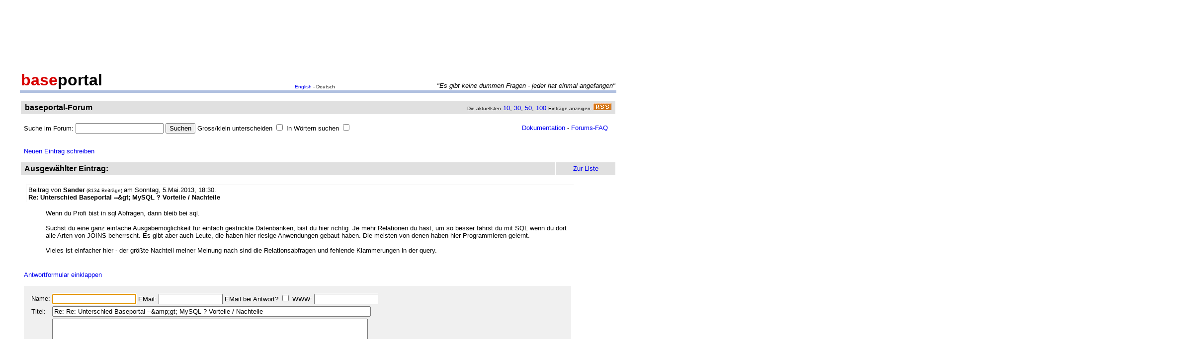

--- FILE ---
content_type: text/html
request_url: http://forum.baseportal.de/15890.05-3300k150.html
body_size: 9290
content:
<p align=center><br>
<script type="text/javascript"><!--
google_ad_client = "pub-2383597772881744";
google_ad_width = 728;
google_ad_height = 90;
google_ad_format = "728x90_as";
google_ad_channel = "4814643064";
google_color_border = "800000";
google_color_bg = "F0F0F0";
google_color_link = "D80000";
google_color_url = "D80000";
google_color_text = "000000";
//--></script>
<script type="text/javascript"
  src="http://pagead2.googlesyndication.com/pagead/show_ads.js">
</script>
<br>
</p><br/><html><head>
<title>Re: Unterschied Baseportal --&amp;gt; MySQL ? Vorteile / Nachteile - baseportal Forum - Web-Anwendungen einfach, schnell, leistungsf�hig!</title>
<meta name="description" content="Professionell Webseiten erstellen mit webbasierten Datenbanken. Einfach, schnell, kostenlos!">
<meta name="keywords" content="webdatenbank, webdatenbanken, web-datenbank, web-datenbanken, webbasiert, web-basiert, datenbank, datenbanken, webseiten, webseite, website, homepage, homepages, php, perl, mysql, sql, asp, access, erstellen, generieren, dynamisch, erzeugen, bauen, anwendung, anwendungen, webanwendung, webanwendungen, web-service, web-services, webservice, webservices, web-anwendung, web-anwendungen, einfach, schnell, leistungsf�hig, internet, browser, minuten, programmierbar, programme, programmierung, web-auftritt, webauftritt, content, content management, cms, content management system, easy, start, umsetzung, umsetzen, pflegen, einsetzen, pflege, kostenlos">
<link rel="shortcut icon" href="http://www.baseportal.de/favicon.ico">
<link rel="alternate" type="application/rss+xml" title="RDF-Datei" href="http://baseportal.de/baseportal/baseportal/forum_rss">
<link rel="stylesheet" type="text/css" href="/bp-pics/default.css">
<script>
let l = new Date().getTime();
var sent=0;

function testform()
{




         e = document.createElement("input");
         e.type = "hidden";
         e.name = "_df_frbG4L2qqrYUU="
         e.value = new Date().getTime() - l;
         document.forms[1].appendChild(e);

	t="\nBitte holen Sie dies nach und schicken Sie dann Ihren Beitrag erneut ab.";
	x=document.forms[1].elements;

	if(!x['Name:='].value) { alert ("Sie haben keinen Namen angegeben!"+t); document.forms[1].elements['Name:='].focus(); return false; }
	if(x['Benachrichtigen:='].checked && !x['EMail:='].value) { alert ("Sie haben keine EMail eingegeben, an die die Benachrichtigung bei Antwort geschickt werden soll!"+t); x['EMail:='].focus(); return false; }
	if(!x['Titel:='].value) { alert ("Sie haben keinen Titel eingegeben!"+t); x['Titel:='].focus(); return false; }
	if(!x['Text:='].value) { alert ("Sie haben keinen Text eingegeben!"+t); x['Text:='].focus(); return false; }

	if(++sent>1) return false;

	return true;
}

function gi(x)
{
	return document.getElementById(x);
}

function input()
{
	var y=gi('forme');
	gi('forml').innerHTML=y.style.display?'Eingabeformular einklappen':'Neuen Eintrag schreiben';
	y.style.display=y.style.display?'':'none';
	var forma=gi('forma');
	if(forma)
	{
		if(forma.style.display=='') forma.previousSibling.innerHTML="Antworten"; else forma.style.display='';
		gi('formx').appendChild(forma); forma.id="form";
		gi("formi").elements["Titel:="].value="";
		gi("formi").elements["Pos="].value="";
	}

	if(y.style.display=='none') return false;	// wg IE
	return do_focus();
}

function answer(x,tn)
{
	var forma=gi('forma');
	if(!forma) forma=gi('form');
	if(x.innerHTML=='Antworten')
	{
		if(gi('forme').style.display=='') { gi('forme').style.display='none'; gi('forml').innerHTML='Neuen Eintrag schreiben'; }
		if(forma.id=="forma") forma.previousSibling.innerHTML="Antworten";
		x.parentNode.insertBefore(forma, x.nextSibling);
		x.innerHTML='Antwortformular einklappen<br><br>';
		forma.style.display='';
		gi("formi").elements["Titel:="].value="Re: "+gi("t"+tn).innerHTML;
		gi("formi").elements["Pos="].value=parseFloat(x.href.substr(x.href.lastIndexOf("Pos=")+4));
	} else
	{
		x.innerHTML='Antworten';
		forma.style.display='none';
	forma.id="forma"; return false;	// wg IE
	}
	forma.id="forma";
	return do_focus();
}

function do_focus()
{
	var fi=gi('formi');
	if(fi.elements['Name:='].value=='') { fi.elements['Name:='].focus() }
	else if(fi.elements['Titel:='].value=='') { fi.elements['Titel:='].focus() }
	else if(fi.elements['Text:='].value=='') { fi.elements['Text:='].focus() }
	return false;
}

</script>

</head>
<body bgcolor=ffffff vlink=0000f0><!link=d80000 vlink=d80000>
<font size=2 face=arial>
<center>

<table width=95% cellpadding=2 cellspacing=0 border=0><tr>
<td rowspan=2 width=33%><a href="http://baseportal.de" style="text-decoration:none;color:black"><font face=arial size=6><b><font color=d80000>base</font>portal</b></a></td>
<td height=14></td>
</tr><tr>
<td valign=bottom align=middle width=50%><font face=arial size=1><a href="http://baseportal.com/baseportal/baseportal/forum">English</a> - Deutsch</td>
<td bgcolxor=e0e0e0 valign=bottom align=right width=50% nowrap> <font size=2 face=arial,helvetica><i>"Es gibt keine dummen Fragen - jeder hat einmal angefangen"
</i></font></td>
</tr><tr><td bgcolor=b0c0e0 colspan=3><table border=0 cellpadding=0 cellspacing=0><tr><td height=1></td></tr></table></td></tr></table>

<br>
<table cellspacing=2 width=95% cellpadding=4>
<tr><td bgcolor=e0e0e0><table cellspacing=0 cellpadding=0 border=0 width=100%><tr><td><font face=arial size=3>&nbsp;<b>baseportal-Forum</b></td><td align=right nowrap><font size=1>Die aktuellsten</font><font size=2> <a href="/baseportal/baseportal/forum&getfirst=10">10</a>, <a href="/baseportal/baseportal/forum&getfirst=30">30</a>, <a href="/baseportal/baseportal/forum&getfirst=50">50</a>, <a href="/baseportal/baseportal/forum&getfirst=100">100</a> </font><font size=1>Eintr&auml;ge anzeigen. </font> <a href="http://baseportal.de/baseportal/baseportal/forum_rss"><img src="/pics/rss.gif" width=36 height=14 border=0></a>&nbsp;</td></tr></table></td></tr></table></center>
<font face=arial size=2><br>
<ul style="margin-top:0px">

<form action="baseportal.pl?htx=/baseportal/forum&wcheck=1" name="_baseportal_form0" method="post" enctype="multipart/form-data">
<table cellspacing=0 cellpadding=0 width=96% border=0><tr><td>
<input type=hidden name="htx=" value="/baseportal/forum"><input type=hidden name="wcheck=" value="1">Suche im Forum: <input type="text" name="vtsearch=" size=20 value=""> <input type=submit value="Suchen"> Gross/klein unterscheiden <input type="checkbox" name="gk="> In W&ouml;rtern suchen <input type="checkbox" name="wg="></td><td align=right><a href="http://doku.baseportal.de">Dokumentation</a> - <a href="http://baseportal.de/forumfaq.html">Forums-FAQ</a></td></tr></table>
</form>
</ul>

<font size=2 face="arial,helvetica">


<style>
.menu {background:#f0f0f0;padding:10px;margin:20px;font-size:90%;border:1px solid #b0c0e0;width:220px}
.menu p {margin:0px;padding:0px}
.menu ul {padding:0px 0px 0px 10px;margin:0px;list-style:none;font-size:90%}
.menu ul ul {padding:0px 0px 0px 10px;margin:0px;list-style:none;font-size:90%}
.menu ul ul ul {padding:0px 0px 0px 10px;margin:0px;list-style:none;font-size:90%}
.menu .selected {background:#ffffff;margin-right:-10px;margin-left:-10px;padding-left:10px;width:100%}
.hpnone {display:none};
</style>
<a name="eingabe">&nbsp;</a><br><ul style="margin-top:0px"><a href="/baseportal/baseportal/forum&wcheck=1&einauf=1" id="forml" onclick="return input()">Neuen Eintrag schreiben</a></ul><div id="forme" style="display:none"><center><table cellspacing=2 width=95% cellpadding=4><tr bgcolor=e0e0e0><td><font face=arial,helvetica size=3><b>&nbsp;Neuer Eintrag:</b></font></td><td width=10% align=center nowrap>&nbsp;<a href="#list"><font size=2 face=arial>Zur Liste</a>&nbsp;</td></tr></table></center><font face=arial,helvetica size=2><ul id="formx"><p>
Bitte bei Problemen <b>einen Link auf die entsprechende Seite angeben</b>, sowie den Teil des betreffenden Quellcodes (das Eingabefeld beim "Aussehen" der Seite) und eine konkrete Beschreibung was erreicht werden soll und was dabei nicht funktioniert.
</p>
<table id="form" cellspacing=0 cellpadding=12 bgcolor=f0f0f0 width=90%><tr><td><font face=arial,helvetica size=2>
<table>
<form id="formi" action="/baseportal/baseportal/forum&wcheck=1&range=3300,150" method="post" enctype="multipart/form-data" onsubmit="return testform()">
<input type=hidden name="htx=" value="/baseportal/forum"><input type=hidden name="wcheck=" value="1">
<input type=hidden name="range=" value="3300,150"><input type=hidden name="Pos=" value="">
<tr><td><input type=text name="subject=" class="hpnone"><font face=arial,helvetica size=2>Name:</td><td nowrap><input type=text name="Name:=" size=19 maxlength=60 value=""><font face=arial,helvetica size=2> EMail: <input type=text name="EMail:=" size=14 maxlength=60 value=""> EMail bei Antwort? <input type=checkbox name="Benachrichtigen:="> WWW: <input type=text name="WWW:=" size=14 maxlength=60 value=""></td></tr>
<tr><td><font face=arial,helvetica size=2>Titel:</td><td><input type=text name="Titel:=" size=78 maxlength=80 value=""></td></tr>
<tr><td><font face=arial,helvetica size=2>Text:</td><td><textarea name="Text:=" rows=20 cols=77 wrap=virtual></textarea></td></tr>
<tr><td></td><td><input type=submit name="Speichern=" value="Speichern" accesskey="s"></td></tr>
</form>
</table>
</table></ul></div><center><table cellspacing=2 width=95% cellpadding=4><tr bgcolor=e0e0e0><td><font face=arial,helvetica size=3><b>&nbsp;Ausgew&auml;hlter Eintrag:</b></font><td width=10% align=center nowrap>&nbsp;<a href="#list"><font size=2 face=arial>Zur Liste</a>&nbsp;</td></tr></table></center><font face=arial,helvetica size=2><ul><div style="width:90%;padding:4px">
<div style="padding:2px 4px 2px 4px;border-left:1px solid #e0e0e0;border-top:1px solid #e0e0e0">
<font face=arial size=2>Beitrag von <b>Sander</b><font size=1> (8134 Beitr&auml;ge) </font>am Sonntag, 5.Mai.2013, 18:30.  
<br><b id="t0">Re: Unterschied Baseportal --&amp;gt; MySQL ? Vorteile / Nachteile</b>
</div><br>
<ul>
Wenn du Profi bist in sql Abfragen, dann bleib bei sql.<br><br>Suchst du eine ganz einfache Ausgabem&ouml;glichkeit f&uuml;r einfach gestrickte Datenbanken, bist du hier richtig. Je mehr Relationen du hast, um so besser f&auml;hrst du mit SQL wenn du dort alle Arten von JOINS beherrscht. Es gibt aber auch Leute, die haben hier riesige Anwendungen gebaut haben. Die meisten von denen haben hier Programmieren gelernt.<br><br>Vieles ist einfacher hier - der gr&ouml;&szlig;te Nachteil meiner Meinung nach sind die Relationsabfragen und fehlende Klammerungen in der query.<br><br></ul></div><br><a id="linka" href="/baseportal/baseportal/forum&wcheck=1&einauf=1&Pos=15890.05" onclick="return answer(this,0)">Antworten</a><script>answer(gi('linka'),0)</script></ul><br><center><table cellspacing=2 width=95% cellpadding=4><tr bgcolor=e0e0e0><td><font face=arial,helvetica size=3><b>&nbsp;Alle Eintr&auml;ge zum Thema:</b></font></td><td width=10% align=center nowrap>&nbsp;<a href="#list"><font size=2 face=arial>Zur Liste</a>&nbsp;</td></tr></table></center><font face=arial,helvetica size=2><ul><div style="width:90%;padding:4px">
<div style="padding:2px 4px 2px 4px;border-left:1px solid #e0e0e0;border-top:1px solid #e0e0e0">
<font face=arial size=2>Beitrag von <b>Tim R.</b><font size=1> (3 Beitr&auml;ge) </font>am Samstag, 4.Mai.2013, 19:07.  
<br><b id="t0">Unterschied Baseportal --&gt; MySQL ? Vorteile / Nachteile</b>
</div><br>
<ul>
Hallo Baseportal Team,<br><br>als sogenannter Front- und Backend Entwickler ist man immer auf der Suche nach m&ouml;glichen Ver&auml;nderungen. Ich habe mir die Dokumentation durchgelesen und hier im Forum auch viele Antworten gefunden. Gibt es eine Seite, wo die Vorteile gg&uuml;. mysql klar aufgelistet sind? Alles was ich hier lese, h&ouml;rt sich so simple an. Perl und PHP einbinden, schneller Zugriff auch bei einer sehr gro&szlig;en Datenbank, einfach machen, statt zu planen, ist ja alles &auml;nderbar.<br><br>Ein Beitrag von 2001 (das ist &uuml;ber 12 Jahre her ) hat dieses Thema angerissen. Ist das heute immer noch so? Oder evt. noch besser? Ich &uuml;berlege unsere Datenbanken auf Baseportal umzustellen.<br><br><a href="http://forum.baseportal.de/cgi-bin/baseportal.pl?htx=/baseportal/forum&wcheck=1&Pos=3358" target="_blank">http://forum.baseportal.de/cgi-bin/baseportal.pl?htx=/baseportal/forum&wcheck=1&Pos=3358</a><br><div style="background-color:#f0f0f0;border-top:1px solid #e0e0e0;border-bottom:1px solid #e0e0e0;margin:8px 0px 8px 0px;padding:4px"><pre style="padding:0px;margin:0px"><tt style="font-size:12px">&lt;kommentar&gt;
</tt></pre></div>- Klar, SQL is ein Standard, mit allen Vorteilen die ein Standard so mit sich bringt, aber er ist 40 Jahre alt, mit entsprechendem (unn&ouml;tigem) Ballast.<br>&nbsp;- Klar haben andere DBs Sachen die baseportal nicht hat, aber umgekehrt hat baseportal Sachen die andere DBs nicht haben. ;-)<br><div style="background-color:#f0f0f0;border-top:1px solid #e0e0e0;border-bottom:1px solid #e0e0e0;margin:8px 0px 8px 0px;padding:4px"><pre style="padding:0px;margin:0px"><tt style="font-size:12px">&nbsp;- baseportal hat was Besseres als Aggregatsfunktionen, nennt sich Filter, is aber noch nich freigegeben ;-)) (Jetzt reizt mich das nat&uuml;rlich ;-) ). Im &Uuml;brigen kann ich keinen (wirklichen) Unterschied zwischen &quot;select sum(feldname) from tabelle where feldx=bedingung&quot; und &quot;&lt;loop feldx==...&gt;$summe+=$feldname&lt;/loop&gt;&quot; sehen. ;-)
&lt;/kommentar&gt;
</tt></pre></div><br>BTW: Warum wurde seit 2008 kein vern&uuml;nftiger Eintrag in die Bibliothek gemacht? Dort sind echt klasse Scripts vorhanden, leider nichts neueres.<br><br>Danke f&uuml;r ein kleines Feedback<br>Tim R.<br><br></ul></div>&nbsp;<a href="/baseportal/baseportal/forum&wcheck=1&range=3300,150&einauf=1&Pos=15891" onclick="return answer(this,0)">Antworten</a><br><br><div style="width:90%;padding:4px;background-color:#e0e0e0">
<div style="padding:2px 4px 2px 4px;border-left:1px solid #e0e0e0;border-top:1px solid #e0e0e0">
<font face=arial size=2>Beitrag von <b>Sander</b><font size=1> (8134 Beitr&auml;ge) </font>am Sonntag, 5.Mai.2013, 18:30.  
<br><b id="t1">Re: Unterschied Baseportal --&amp;gt; MySQL ? Vorteile / Nachteile</b>
</div><br>
<ul>
Wenn du Profi bist in sql Abfragen, dann bleib bei sql.<br><br>Suchst du eine ganz einfache Ausgabem&ouml;glichkeit f&uuml;r einfach gestrickte Datenbanken, bist du hier richtig. Je mehr Relationen du hast, um so besser f&auml;hrst du mit SQL wenn du dort alle Arten von JOINS beherrscht. Es gibt aber auch Leute, die haben hier riesige Anwendungen gebaut haben. Die meisten von denen haben hier Programmieren gelernt.<br><br>Vieles ist einfacher hier - der gr&ouml;&szlig;te Nachteil meiner Meinung nach sind die Relationsabfragen und fehlende Klammerungen in der query.<br><br></ul></div>&nbsp;<a href="/baseportal/baseportal/forum&wcheck=1&range=3300,150&einauf=1&Pos=15890.05" onclick="return answer(this,1)">Antworten</a><br><br><div style="width:90%;padding:4px">
<div style="padding:2px 4px 2px 4px;border-left:1px solid #e0e0e0;border-top:1px solid #e0e0e0">
<font face=arial size=2>Beitrag von <b>Tim R. </b><font size=1> (1 Beitrag) </font>am Sonntag, 12.Mai.2013, 11:23.  
<br><b id="t2">Re: Re: Unterschied Baseportal --&amp;amp;gt; MySQL ? Vorteile / Nachteile</b>
</div><br>
<ul>
Ohauerha. Was ist denn hier f&uuml;r eine Stimmung?<br><br>Danke Claus f&uuml;r die offenen Worte. Aber wenn Du trotz mieser Stimmung und Unzufriedenheit immer noch baseportal nutzt, dann mu&szlig; es ja gut sein :)<br><br>Danke Sander f&uuml;r Deine Meinung zu baseportal/SQL.<br>Warum verbessert man es dann nicht? In einem Posting aus 2011 habe ich gelesen, das der &quot;CB&quot; etwas an den Relationen geschraubt hat. Ist das noch nicht ver&ouml;ffentlicht worden?<br><br><a href="http://forum.baseportal.de/cgi-bin/baseportal.pl?htx=/baseportal/forum&wcheck=1&Pos=15517.0006" target="_blank">http://forum.baseportal.de/cgi-bin/baseportal.pl?htx=/baseportal/forum&wcheck=1&Pos=15517.0006</a><br><br>Wenn ich mir dieses in Verbindung mit Ajax anschaue:<br><br><a href="http://baseportal.de/cgi-bin/baseportal.pl?htx=/go123/bei123_parse" target="_blank">http://baseportal.de/cgi-bin/baseportal.pl?htx=/go123/bei123_parse</a><br><br>Dann w&uuml;&szlig;te ich nichts vergleichbares, was man schnell mal mit SQL hinbekommen k&ouml;nnte. Ist das eine Sonderl&ouml;sung oder ist das Arbeiten mit Ajax und baseportal schon inklusive?<br><br>Werde mich in der n&auml;chsten Woche intensiv mit baseportal besch&auml;ftigen. Macht mir jetzt schon riesig Spass.<br><br>Tim<br><br></ul></div>&nbsp;<a href="/baseportal/baseportal/forum&wcheck=1&range=3300,150&einauf=1&Pos=15890.02" onclick="return answer(this,2)">Antworten</a><br><br><br><a name="list">&nbsp;</a></ul><center><table cellspacing=2 width=95% cellpadding=4><tr bgcolor=e0e0e0><td><font face=arial,helvetica size=3><b>&nbsp;Liste der Eintr�ge von 3300 bis 3450:</b></font></td><td width=10% align=center nowrap><a href="/baseportal/baseportal/forum&wcheck=1&range=3300,150&board=1">Einklappen</a></td><td width=10% align=center nowrap>&nbsp;<a href="#eingabe"><font size=2 face=arial>Zur Eingabe</a>&nbsp;</td></tr></table></center><font face=arial,helvetica size=2><ul><nobr><div style="width:90%"><div style="padding-left:4px;padding-right:10px;margin-top:2px;border-left:1px solid #e0e0e0;border-top:1px solid #e0e0e0"><b><a href="http://forum.baseportal.de/15913-3300k150.html">Datenbank</a></b> von <b>alfonshuber</b> am 2.6.13, 17:33</div></div>
<div style="width:90%"><div style="padding-left:36px;padding-right:10px"><b><a href="http://forum.baseportal.de/15912.5-3300k150.html">Re: Datenbank</a></b> von <b>Claus</b> am 3.6.13, 19:16</div></div>
<div style="width:90%"><div style="padding-left:4px;padding-right:10px;margin-top:2px;border-left:1px solid #e0e0e0;border-top:1px solid #e0e0e0"><b><a href="http://forum.baseportal.de/15912-3300k150.html">e-mail Empfang</a></b> von <b>Susanne</b> am 26.5.13, 15:00</div></div>
<div style="width:90%"><div style="padding-left:36px;padding-right:10px"><b><a href="http://forum.baseportal.de/15911.5-3300k150.html">Re: e-mail Empfang</a></b> von <b>Sander</b> am 26.5.13, 15:06</div></div>
<div style="width:90%"><div style="padding-left:68px;padding-right:10px"><b><a href="http://forum.baseportal.de/15911.2-3300k150.html">Re: Re: e-mail Empfang</a></b> von <b>Susanne</b> am 26.5.13, 15:28</div></div>
<div style="width:90%"><div style="padding-left:4px;padding-right:10px;margin-top:2px;border-left:1px solid #e0e0e0;border-top:1px solid #e0e0e0"><b><a href="http://forum.baseportal.de/15911-3300k150.html">Userrechte + Feld Schutz</a></b> von <b>H.Fehde</b> am 26.5.13, 14:43</div></div>
<div style="width:90%"><div style="padding-left:36px;padding-right:10px"><b><a href="http://forum.baseportal.de/15910.5-3300k150.html">Re: Userrechte + Feld Schutz</a></b> von <b>Sander</b> am 26.5.13, 14:48</div></div>
<div style="width:90%"><div style="padding-left:68px;padding-right:10px"><b><a href="http://forum.baseportal.de/15910.2-3300k150.html">Re: Re: Userrechte + Feld Schutz</a></b> von <b>H.Fehde</b> am 26.5.13, 16:37</div></div>
<div style="width:90%"><div style="padding-left:100px;padding-right:10px"><b><a href="http://forum.baseportal.de/15910.1-3300k150.html">Re: Re: Re: Userrechte + Feld Schutz</a></b> von <b>Sander</b> am 26.5.13, 17:42</div></div>
<div style="width:90%"><div style="padding-left:68px;padding-right:10px"><b><a href="http://forum.baseportal.de/15910.05-3300k150.html">Re: Re: Userrechte + Feld Schutz</a></b> von <b>H.Fehde</b> am 18.7.13, 12:57</div></div>
<div style="width:90%"><div style="padding-left:4px;padding-right:10px;margin-top:2px;border-left:1px solid #e0e0e0;border-top:1px solid #e0e0e0"><b><a href="http://forum.baseportal.de/15910-3300k150.html">Nach gestern nun heute der n&auml;chste Server-Totalausfall</a></b> von <b>G&uuml;nther</b> am 26.5.13, 11:56</div></div>
<div style="width:90%"><div style="padding-left:36px;padding-right:10px"><b><a href="http://forum.baseportal.de/15909.5-3300k150.html">Re: Nach gestern nun heute der n&auml;chste Server-Totalausfall</a></b> von <b>Sander</b> am 26.5.13, 12:30</div></div>
<div style="width:90%"><div style="padding-left:68px;padding-right:10px"><b><a href="http://forum.baseportal.de/15909.2-3300k150.html">Re: Nach gestern nun heute der n&auml;chste Server-Totalausfall</a></b> von <b>G&uuml;nther</b> am 26.5.13, 13:55</div></div>
<div style="width:90%"><div style="padding-left:4px;padding-right:10px;margin-top:2px;border-left:1px solid #e0e0e0;border-top:1px solid #e0e0e0"><b><a href="http://forum.baseportal.de/15909-3300k150.html">do action= mal etwas anders !!</a></b> von <b>H.Fehde</b> am 25.5.13, 19:40</div></div>
<div style="width:90%"><div style="padding-left:4px;padding-right:10px;margin-top:2px;border-left:1px solid #e0e0e0;border-top:1px solid #e0e0e0"><b><a href="http://forum.baseportal.de/15908-3300k150.html">Wieder mal &uuml;bler Angriff</a></b> von <b>Sander</b> am 25.5.13, 14:12</div></div>
<div style="width:90%"><div style="padding-left:36px;padding-right:10px"><b><a href="http://forum.baseportal.de/15907.5-3300k150.html">Re: Wieder mal &uuml;bler Angriff</a></b> von <b>Klaus</b> am 25.5.13, 14:18</div></div>
<div style="width:90%"><div style="padding-left:36px;padding-right:10px"><b><a href="http://forum.baseportal.de/15907.2-3300k150.html">Re: Wieder mal &uuml;bler Angriff</a></b> von <b>Sander</b> am 25.5.13, 18:46</div></div>
<div style="width:90%"><div style="padding-left:68px;padding-right:10px"><b><a href="http://forum.baseportal.de/15907.1-3300k150.html">Re: Re: Wieder mal &uuml;bler Angriff - auch am 26.05.13</a></b> von <b>H.Fehde</b> am 26.5.13, 10:20</div></div>
<div style="width:90%"><div style="padding-left:100px;padding-right:10px"><b><a href="http://forum.baseportal.de/15907.05-3300k150.html">Re: Re: Re: Wieder mal &uuml;bler Angriff - auch am 26.05.13</a></b> von <b>Sander</b> am 26.5.13, 14:44</div></div>
<div style="width:90%"><div style="padding-left:68px;padding-right:10px"><b><a href="http://forum.baseportal.de/15907.02-3300k150.html">Re: Re: Wieder mal &uuml;bler Angriff</a></b> von <b>markus</b> am 27.5.13, 07:42</div></div>
<div style="width:90%"><div style="padding-left:100px;padding-right:10px"><b><a href="http://forum.baseportal.de/15907.01-3300k150.html">Re: Re: Re: Wieder mal &uuml;bler Angriff</a></b> von <b>Claus</b> am 28.5.13, 11:15</div></div>
<div style="width:90%"><div style="padding-left:132px;padding-right:10px"><b><a href="http://forum.baseportal.de/15907.005-3300k150.html">Re: Re: Re: Re: Wieder mal �bler Angriff</a></b> von <b>Claus</b> am 28.5.13, 11:18</div></div>
<div style="width:90%"><div style="padding-left:4px;padding-right:10px;margin-top:2px;border-left:1px solid #e0e0e0;border-top:1px solid #e0e0e0"><b><a href="http://forum.baseportal.de/15907-3300k150.html">Impressum-Telefonnummer-Serverausfall ???</a></b> von <b>G&uuml;nther</b> am 25.5.13, 13:18</div></div>
<div style="width:90%"><div style="padding-left:36px;padding-right:10px"><b><a href="http://forum.baseportal.de/15906.5-3300k150.html">Re: Impressum-Telefonnummer-Serverausfall ???</a></b> von <b>Klaus</b> am 25.5.13, 13:28</div></div>
<div style="width:90%"><div style="padding-left:4px;padding-right:10px;margin-top:2px;border-left:1px solid #e0e0e0;border-top:1px solid #e0e0e0"><b><a href="http://forum.baseportal.de/15904-3300k150.html">Adressdatenbank</a></b> von <b>alfonshuber</b> am 22.5.13, 08:21</div></div>
<div style="width:90%"><div style="padding-left:36px;padding-right:10px"><b><a href="http://forum.baseportal.de/15903.5-3300k150.html">Re: Adressdatenbank</a></b> von <b>Sander</b> am 22.5.13, 10:22</div></div>
<div style="width:90%"><div style="padding-left:4px;padding-right:10px;margin-top:2px;border-left:1px solid #e0e0e0;border-top:1px solid #e0e0e0"><b><a href="http://forum.baseportal.de/15903-3300k150.html">Adressdatenbank</a></b> von <b>alfonshuber</b> am 21.5.13, 09:40</div></div>
<div style="width:90%"><div style="padding-left:36px;padding-right:10px"><b><a href="http://forum.baseportal.de/15902.5-3300k150.html">Re: Adressdatenbank</a></b> von <b>Claus</b> am 21.5.13, 17:33</div></div>
<div style="width:90%"><div style="padding-left:4px;padding-right:10px;margin-top:2px;border-left:1px solid #e0e0e0;border-top:1px solid #e0e0e0"><b><a href="http://forum.baseportal.de/15902-3300k150.html">Frage zu Passwortschutz von Claus aus der BIB</a></b> von <b>Bernd</b> am 16.5.13, 10:55</div></div>
<div style="width:90%"><div style="padding-left:36px;padding-right:10px"><b><a href="http://forum.baseportal.de/15901.5-3300k150.html">Re: Frage zu Passwortschutz von Claus aus der BIB</a></b> von <b>Claus</b> am 16.5.13, 11:25</div></div>
<div style="width:90%"><div style="padding-left:68px;padding-right:10px"><b><a href="http://forum.baseportal.de/15901.2-3300k150.html">Re: Re: Frage zu Passwortschutz von Claus aus der BIB</a></b> von <b>Bernd</b> am 16.5.13, 11:34</div></div>
<div style="width:90%"><div style="padding-left:100px;padding-right:10px"><b><a href="http://forum.baseportal.de/15901.1-3300k150.html">Re: Re: Re: Frage zu Passwortschutz von Claus aus der BIB</a></b> von <b>Sander</b> am 16.5.13, 11:39</div></div>
<div style="width:90%"><div style="padding-left:100px;padding-right:10px"><b><a href="http://forum.baseportal.de/15901.05-3300k150.html">Re: Re: Re: Frage zu Passwortschutz von Claus aus der BIB</a></b> von <b>Claus</b> am 16.5.13, 17:22</div></div>
<div style="width:90%"><div style="padding-left:100px;padding-right:10px"><b><a href="http://forum.baseportal.de/15901.02-3300k150.html">Re: Re: Re: Frage zu Passwortschutz von Claus aus der BIB</a></b> von <b>Claus</b> am 17.5.13, 01:20</div></div>
<div style="width:90%"><div style="padding-left:4px;padding-right:10px;margin-top:2px;border-left:1px solid #e0e0e0;border-top:1px solid #e0e0e0"><b><a href="http://forum.baseportal.de/15901-3300k150.html">Bilder in Datenbank</a></b> von <b>ron</b> am 15.5.13, 15:53</div></div>
<div style="width:90%"><div style="padding-left:36px;padding-right:10px"><b><a href="http://forum.baseportal.de/15900.5-3300k150.html">Re: Bilder in Datenbank</a></b> von <b>markus</b> am 16.5.13, 09:31</div></div>
<div style="width:90%"><div style="padding-left:4px;padding-right:10px;margin-top:2px;border-left:1px solid #e0e0e0;border-top:1px solid #e0e0e0"><b><a href="http://forum.baseportal.de/15900-3300k150.html">get mit und &amp; oder Parameter</a></b> von <b>Thomas Kujawa</b> am 15.5.13, 11:20</div></div>
<div style="width:90%"><div style="padding-left:36px;padding-right:10px"><b><a href="http://forum.baseportal.de/15899.5-3300k150.html">Re: get mit und &amp;amp; oder Parameter</a></b> von <b>Sander</b> am 15.5.13, 11:50</div></div>
<div style="width:90%"><div style="padding-left:68px;padding-right:10px"><b><a href="http://forum.baseportal.de/15899.2-3300k150.html">Re: Re: get mit und &amp;amp;amp; oder Parameter</a></b> von <b>Thomas</b> am 15.5.13, 12:23</div></div>
<div style="width:90%"><div style="padding-left:100px;padding-right:10px"><b><a href="http://forum.baseportal.de/15899.1-3300k150.html">Re: Re: Re: get mit und &amp;amp;amp;amp; oder Parameter</a></b> von <b>Thomas</b> am 15.5.13, 12:26</div></div>
<div style="width:90%"><div style="padding-left:4px;padding-right:10px;margin-top:2px;border-left:1px solid #e0e0e0;border-top:1px solid #e0e0e0"><b><a href="http://forum.baseportal.de/15898-3300k150.html">Datum in perl - komme nicht weiter</a></b> von <b>Benni</b> am 15.5.13, 09:24</div></div>
<div style="width:90%"><div style="padding-left:36px;padding-right:10px"><b><a href="http://forum.baseportal.de/15897.5-3300k150.html">Re: Datum in perl - komme nicht weiter</a></b> von <b>Sander</b> am 15.5.13, 11:56</div></div>
<div style="width:90%"><div style="padding-left:68px;padding-right:10px"><b><a href="http://forum.baseportal.de/15897.2-3300k150.html">Re: Re: Datum in perl - komme nicht weiter    -   Ich auch nicht</a></b> von <b>Sandra</b> am 16.7.13, 15:35</div></div>
<div style="width:90%"><div style="padding-left:100px;padding-right:10px"><b><a href="http://forum.baseportal.de/15897.1-3300k150.html">Re: Re: Datum in perl - komme nicht weiter    -   Ich auch nicht</a></b> von <b>richard</b> am 16.7.13, 18:45</div></div>
<div style="width:90%"><div style="padding-left:132px;padding-right:10px"><b><a href="http://forum.baseportal.de/15897.05-3300k150.html">Re: Re: Re: Datum in perl - komme nicht weiter - Ich auch nicht</a></b> von <b>Sandra</b> am 17.7.13, 10:14</div></div>
<div style="width:90%"><div style="padding-left:4px;padding-right:10px;margin-top:2px;border-left:1px solid #e0e0e0;border-top:1px solid #e0e0e0"><b><a href="http://forum.baseportal.de/15897-3300k150.html">Hilfe bei Schleifen | uneffektiv ?</a></b> von <b>Thomas</b> am 14.5.13, 16:32</div></div>
<div style="width:90%"><div style="padding-left:36px;padding-right:10px"><b><a href="http://forum.baseportal.de/15896.5-3300k150.html">Re: Hilfe bei Schleifen | uneffektiv ?</a></b> von <b>Sander</b> am 15.5.13, 12:07</div></div>
<div style="width:90%"><div style="padding-left:4px;padding-right:10px;margin-top:2px;border-left:1px solid #e0e0e0;border-top:1px solid #e0e0e0"><b><a href="http://forum.baseportal.de/15895-3300k150.html">regex: KEYS aus Datenhash nach Muster auslesen ?</a></b> von <b>H.Fehde</b> am 10.5.13, 18:58</div></div>
<div style="width:90%"><div style="padding-left:36px;padding-right:10px"><b><a href="http://forum.baseportal.de/15894.5-3300k150.html">Re: regex: KEYS aus Datenhash nach Muster auslesen ?</a></b> von <b>Sander</b> am 10.5.13, 22:57</div></div>
<div style="width:90%"><div style="padding-left:68px;padding-right:10px"><b><a href="http://forum.baseportal.de/15894.2-3300k150.html">Re: Re: regex: KEYS aus Datenhash nach Muster auslesen ?</a></b> von <b>H.Fehde</b> am 10.5.13, 23:45</div></div>
<div style="width:90%"><div style="padding-left:4px;padding-right:10px;margin-top:2px;border-left:1px solid #e0e0e0;border-top:1px solid #e0e0e0"><b><a href="http://forum.baseportal.de/15894-3300k150.html">baseportal-ajax - Zeichensatzprobem bei textarea </a></b> von <b>H.Fehde</b> am 7.5.13, 15:20</div></div>
<div style="width:90%"><div style="padding-left:36px;padding-right:10px"><b><a href="http://forum.baseportal.de/15893.5-3300k150.html">Re: baseportal-ajax - Zeichensatzprobem bei textarea </a></b> von <b>Sander</b> am 7.5.13, 19:57</div></div>
<div style="width:90%"><div style="padding-left:68px;padding-right:10px"><b><a href="http://forum.baseportal.de/15893.2-3300k150.html">Re: Re: baseportal-ajax - L&ouml;sung</a></b> von <b>H.Fehde</b> am 7.5.13, 20:51</div></div>
<div style="width:90%"><div style="padding-left:100px;padding-right:10px"><b><a href="http://forum.baseportal.de/15893.1-3300k150.html">Re: Re: Re: baseportal-ajax - L&ouml;sung</a></b> von <b>sebastian</b> am 7.5.13, 21:19</div></div>
<div style="width:90%"><div style="padding-left:132px;padding-right:10px"><b><a href="http://forum.baseportal.de/15893.07-3300k150.html">Re: Re: Re: Re: baseportal-ajax - L&ouml;sung</a></b> von <b>Sander</b> am 7.5.13, 21:50</div></div>
<div style="width:90%"><div style="padding-left:100px;padding-right:10px"><b><a href="http://forum.baseportal.de/15893.05-3300k150.html">Re: Re: Re: baseportal-ajax - L&ouml;sung</a></b> von <b>Sander</b> am 7.5.13, 21:44</div></div>
<div style="width:90%"><div style="padding-left:132px;padding-right:10px"><b><a href="http://forum.baseportal.de/15893.02-3300k150.html">Re: Re: Re: Re: baseportal-ajax - L&ouml;sung -Testmachinge gebaut</a></b> von <b>H.Fehde</b> am 7.5.13, 22:28</div></div>
<div style="width:90%"><div style="padding-left:164px;padding-right:10px"><b><a href="http://forum.baseportal.de/15893.01-3300k150.html">Re: Re: Re: Re: Re: baseportal-ajax - L&ouml;sung -Testmachinge gebaut</a></b> von <b>Sander</b> am 7.5.13, 22:50</div></div>
<div style="width:90%"><div style="padding-left:4px;padding-right:10px;margin-top:2px;border-left:1px solid #e0e0e0;border-top:1px solid #e0e0e0"><b><a href="http://forum.baseportal.de/15892-3300k150.html">Probleme mit Men&uuml; und Datum</a></b> von <b>Sandra</b> am 5.5.13, 20:04</div></div>
<div style="width:90%"><div style="padding-left:36px;padding-right:10px"><b><a href="http://forum.baseportal.de/15891.5-3300k150.html">Re: Probleme mit Men&uuml; und Datum</a></b> von <b>Sander</b> am 6.5.13, 12:16</div></div>
<div style="width:90%;background-color:#f0f0f0"><div style="padding-left:4px;padding-right:10px;margin-top:2px;border-left:1px solid #e0e0e0;border-top:1px solid #e0e0e0"><b><a href="http://forum.baseportal.de/15891-3300k150.html">Unterschied Baseportal --&gt; MySQL ? Vorteile / Nachteile</a></b> von <b>Tim R.</b> am 4.5.13, 19:07</div></div>
<div style="width:90%;background-color:#e0e0e0"><div style="padding-left:36px;padding-right:10px"><b><a href="http://forum.baseportal.de/15890.05-3300k150.html#eingabe">Re: Unterschied Baseportal --&amp;gt; MySQL ? Vorteile / Nachteile</a></b> von <b>Sander</b> am 5.5.13, 18:30</div></div>
<div style="width:90%;background-color:#f0f0f0"><div style="padding-left:68px;padding-right:10px"><b><a href="http://forum.baseportal.de/15890.02-3300k150.html">Re: Re: Unterschied Baseportal --&amp;amp;gt; MySQL ? Vorteile / Nachteile</a></b> von <b>Tim R. </b> am 12.5.13, 11:23</div></div>
<div style="width:90%"><div style="padding-left:4px;padding-right:10px;margin-top:2px;border-left:1px solid #e0e0e0;border-top:1px solid #e0e0e0"><b><a href="http://forum.baseportal.de/15890-3300k150.html">@Sander: HTML f&uuml;r &quot;Seitenschutz&quot; - Rechte f&uuml;r Seiten</a></b> von <b>H.Fehde</b> am 2.5.13, 14:14</div></div>
<div style="width:90%"><div style="padding-left:4px;padding-right:10px;margin-top:2px;border-left:1px solid #e0e0e0;border-top:1px solid #e0e0e0"><b><a href="http://forum.baseportal.de/15889-3300k150.html">@Sander:HTML-Fehler Datenbank Detailausgabe </a></b> von <b>H.Fehde</b> am 2.5.13, 13:27</div></div>
<div style="width:90%"><div style="padding-left:4px;padding-right:10px;margin-top:2px;border-left:1px solid #e0e0e0;border-top:1px solid #e0e0e0"><b><a href="http://forum.baseportal.de/15887-3300k150.html">Daten verschwunden</a></b> von <b>Manfred</b> am 28.4.13, 11:47</div></div>
<div style="width:90%"><div style="padding-left:36px;padding-right:10px"><b><a href="http://forum.baseportal.de/15886.5-3300k150.html">Re: Daten verschwunden</a></b> von <b>Sander</b> am 28.4.13, 12:43</div></div>
<div style="width:90%"><div style="padding-left:68px;padding-right:10px"><b><a href="http://forum.baseportal.de/15886.2-3300k150.html">Re: Re: Daten verschwunden</a></b> von <b>Manfred</b> am 28.4.13, 19:03</div></div>
<div style="width:90%"><div style="padding-left:100px;padding-right:10px"><b><a href="http://forum.baseportal.de/15886.1-3300k150.html">Re: Re: Re: Daten verschwunden</a></b> von <b>Manfred</b> am 29.4.13, 10:02</div></div>
<div style="width:90%"><div style="padding-left:132px;padding-right:10px"><b><a href="http://forum.baseportal.de/15886.05-3300k150.html">Re: Re: Re: Re: Daten verschwunden</a></b> von <b>Sander</b> am 29.4.13, 13:34</div></div>
<div style="width:90%"><div style="padding-left:4px;padding-right:10px;margin-top:2px;border-left:1px solid #e0e0e0;border-top:1px solid #e0e0e0"><b><a href="http://forum.baseportal.de/15886-3300k150.html">Warum funktioniert bei Seitenschutz &quot;Passwort vergessen&quot; nicht</a></b> von <b>H.Fehde</b> am 27.4.13, 13:44</div></div>
<div style="width:90%"><div style="padding-left:36px;padding-right:10px"><b><a href="http://forum.baseportal.de/15885.5-3300k150.html">Re: Warum funktioniert bei Seitenschutz &quot;Passwort vergessen&quot; nicht</a></b> von <b>Claus</b> am 27.4.13, 18:09</div></div>
<div style="width:90%"><div style="padding-left:68px;padding-right:10px"><b><a href="http://forum.baseportal.de/15885.2-3300k150.html">Re: Re: Warum funktioniert bei Seitenschutz &quot;Passwort vergessen&quot; nicht</a></b> von <b>H.Fehde</b> am 27.4.13, 20:54</div></div>
<div style="width:90%"><div style="padding-left:100px;padding-right:10px"><b><a href="http://forum.baseportal.de/15885.1-3300k150.html">Re: Re: Re: Warum funktioniert bei Seitenschutz &quot;Passwort vergessen&quot; nicht</a></b> von <b>Claus</b> am 27.4.13, 21:35</div></div>
<div style="width:90%"><div style="padding-left:132px;padding-right:10px"><b><a href="http://forum.baseportal.de/15885.05-3300k150.html">Re: Re: Re: Re: Warum funktioniert bei Seitenschutz &quot;Passwort vergessen&quot; nicht</a></b> von <b>H.Fehde</b> am 27.4.13, 21:43</div></div>
<div style="width:90%"><div style="padding-left:164px;padding-right:10px"><b><a href="http://forum.baseportal.de/15885.02-3300k150.html">Re: Re: Re: Re: Re: Warum funktioniert bei Seitenschutz &quot;Passwort vergessen&quot; nicht</a></b> von <b>Claus</b> am 27.4.13, 21:57</div></div>
<div style="width:90%"><div style="padding-left:196px;padding-right:10px"><b><a href="http://forum.baseportal.de/15885.01-3300k150.html">Re: Re: Re: Re: Re: Re: Warum funktioniert bei Seitenschutz &quot;Passwort vergessen&quot; nicht</a></b> von <b>H.Fehde</b> am 27.4.13, 22:15</div></div>
<div style="width:90%"><div style="padding-left:228px;padding-right:10px"><b><a href="http://forum.baseportal.de/15885.005-3300k150.html">Re: Re: Re: Re: Re: Re: Re: Warum funktioniert bei Seitenschutz &quot;Passwort vergessen&quot; nicht</a></b> von <b>Claus</b> am 27.4.13, 22:29</div></div>
<div style="width:90%"><div style="padding-left:260px;padding-right:10px"><b><a href="http://forum.baseportal.de/15885.002-3300k150.html">Re: Re: Re: Re: Re: Re: Re: Re: Warum funktioniert bei Seitenschutz &quot;Passwort vergessen&quot; nicht</a></b> von <b>Claus</b> am 27.4.13, 22:34</div></div>
<div style="width:90%"><div style="padding-left:292px;padding-right:10px"><b><a href="http://forum.baseportal.de/15885.001-3300k150.html">Re: Re: Re: Re: Re: Re: Re: Re: Re: Warum funktioniert bei Seitenschutz &quot;Passwort vergessen&quot; nicht</a></b> von <b>Claus</b> am 27.4.13, 22:39</div></div>
<div style="width:90%"><div style="padding-left:324px;padding-right:10px"><b><a href="http://forum.baseportal.de/15885.0005-3300k150.html">Re: Re: Re: Re: Re: Re: Re: Re: Re: Re: Warum funktioniert bei Seitenschutz &quot;Passwort vergessen&quot; nicht</a></b> von <b>Claus</b> am 27.4.13, 22:47</div></div>
<div style="width:90%"><div style="padding-left:356px;padding-right:10px"><b><a href="http://forum.baseportal.de/15885.0002-3300k150.html">Re: Re: Re: Re: Re: Re: Re: Re: Re: Re: Re: Warum funktioniert bei Seitenschutz &quot;Passwort vergessen&quot; nicht</a></b> von <b>H.Fehde</b> am 27.4.13, 23:20</div></div>
<div style="width:90%"><div style="padding-left:356px;padding-right:10px"><b><a href="http://forum.baseportal.de/15885.0001-3300k150.html">Re: Re: Re: Re: Re: Re: Re: Re: Re: Re: Re: Warum funktioniert bei Seitenschutz &quot;Passwort vergessen&quot; nicht</a></b> von <b>H.Fehde</b> am 27.4.13, 23:53</div></div>
<div style="width:90%"><div style="padding-left:4px;padding-right:10px;margin-top:2px;border-left:1px solid #e0e0e0;border-top:1px solid #e0e0e0"><b><a href="http://forum.baseportal.de/15885-3300k150.html">frage</a></b> von <b>markus</b> am 25.4.13, 10:37</div></div>
<div style="width:90%"><div style="padding-left:36px;padding-right:10px"><b><a href="http://forum.baseportal.de/15884.5-3300k150.html">Re: frage</a></b> von <b>sebastian</b> am 25.4.13, 11:40</div></div>
<div style="width:90%"><div style="padding-left:68px;padding-right:10px"><b><a href="http://forum.baseportal.de/15884.2-3300k150.html">Re: Re: frage</a></b> von <b>markus</b> am 25.4.13, 12:28</div></div>
<div style="width:90%"><div style="padding-left:100px;padding-right:10px"><b><a href="http://forum.baseportal.de/15884.1-3300k150.html">Re: Re: Re: frage</a></b> von <b>sebastian</b> am 25.4.13, 13:34</div></div>
<div style="width:90%"><div style="padding-left:100px;padding-right:10px"><b><a href="http://forum.baseportal.de/15884.05-3300k150.html">Re: Re: Re: frage</a></b> von <b>Sander</b> am 26.4.13, 10:45</div></div>
<div style="width:90%"><div style="padding-left:132px;padding-right:10px"><b><a href="http://forum.baseportal.de/15884.02-3300k150.html">Re: Re: Re: frage</a></b> von <b>Bert</b> am 26.4.13, 12:06</div></div>
<div style="width:90%"><div style="padding-left:164px;padding-right:10px"><b><a href="http://forum.baseportal.de/15884.01-3300k150.html">Re: Re: Re: Re: frage</a></b> von <b>Sander</b> am 26.4.13, 12:34</div></div>
<div style="width:90%"><div style="padding-left:196px;padding-right:10px"><b><a href="http://forum.baseportal.de/15884.005-3300k150.html">Re: Re: Re: Re: frage</a></b> von <b>Bert</b> am 26.4.13, 13:06</div></div>
<div style="width:90%"><div style="padding-left:196px;padding-right:10px"><b><a href="http://forum.baseportal.de/15884.002-3300k150.html">Re: Re: Re: Re: frage</a></b> von <b>Bert</b> am 26.4.13, 13:08</div></div>
<div style="width:90%"><div style="padding-left:228px;padding-right:10px"><b><a href="http://forum.baseportal.de/15884.001-3300k150.html">Re: Re: Re: Re: Re: frage</a></b> von <b>Sander</b> am 26.4.13, 14:13</div></div>
<div style="width:90%"><div style="padding-left:260px;padding-right:10px"><b><a href="http://forum.baseportal.de/15884.0005-3300k150.html">Re: Re: Re: Re: Re: Re: frage</a></b> von <b>det63</b> am 4.6.13, 12:10</div></div>
<div style="width:90%"><div style="padding-left:292px;padding-right:10px"><b><a href="http://forum.baseportal.de/15884.0002-3300k150.html">Re: Re: Re: Re: Re: Re: Re: frage</a></b> von <b>Sander</b> am 4.6.13, 13:27</div></div>
<div style="width:90%"><div style="padding-left:324px;padding-right:10px"><b><a href="http://forum.baseportal.de/15884.0001-3300k150.html">Re: Re: Re: Re: Re: Re: Re: Re: frage</a></b> von <b>det63</b> am 4.6.13, 14:04</div></div>
<div style="width:90%"><div style="padding-left:356px;padding-right:10px"><b><a href="http://forum.baseportal.de/15884.00005-3300k150.html">Re: Re: Re: Re: Re: Re: Re: Re: Re: frage</a></b> von <b>det63</b> am 4.6.13, 14:12</div></div>
<div style="width:90%"><div style="padding-left:388px;padding-right:10px"><b><a href="http://forum.baseportal.de/15884.00002-3300k150.html">Re: Re: Re: Re: Re: Re: Re: Re: Re: Re: frage</a></b> von <b>markus</b> am 4.6.13, 16:09</div></div>
<div style="width:90%"><div style="padding-left:420px;padding-right:10px"><b><a href="http://forum.baseportal.de/15884.00001-3300k150.html">Re: Re: Re: Re: Re: Re: Re: Re: Re: Re: Re: frage</a></b> von <b>det63</b> am 4.6.13, 18:46</div></div>
<div style="width:90%"><div style="padding-left:452px;padding-right:10px"><b><a href="http://forum.baseportal.de/15884.000005-3300k150.html">Re: Re: Re: Re: Re: Re: Re: Re: Re: Re: Re: Re: frage</a></b> von <b>Sander</b> am 4.6.13, 23:30</div></div>
<div style="width:90%"><div style="padding-left:452px;padding-right:10px"><b><a href="http://forum.baseportal.de/15884.000003-3300k150.html">Re: Re: Re: Re: Re: Re: Re: Re: Re: Re: Re: Re: frage</a></b> von <b>markus</b> am 5.6.13, 07:51</div></div>
<div style="width:90%"><div style="padding-left:484px;padding-right:10px"><b><a href="http://forum.baseportal.de/15884.0000025-3300k150.html">Re: Re: Re: Re: Re: Re: Re: Re: Re: Re: Re: Re: Re: frage</a></b> von <b>det</b> am 5.6.13, 13:18</div></div>
<div style="width:90%"><div style="padding-left:516px;padding-right:10px"><b><a href="http://forum.baseportal.de/15884.0000022-3300k150.html">Re: Re: Re: Re: Re: Re: Re: Re: Re: Re: Re: Re: Re: Re: frage</a></b> von <b>markus</b> am 5.6.13, 13:48</div></div>
<div style="width:90%"><div style="padding-left:548px;padding-right:10px"><b><a href="http://forum.baseportal.de/15884.0000021-3300k150.html">Re: Re: Re: Re: Re: Re: Re: Re: Re: Re: Re: Re: Re: Re: Re: frage</a></b> von <b>Sander</b> am 5.6.13, 14:16</div></div>
<div style="width:90%"><div style="padding-left:580px;padding-right:10px"><b><a href="http://forum.baseportal.de/15884.00000205-3300k150.html">Re: Re: Re: Re: Re: Re: Re: Re: Re: Re: Re: Re: Re: Re: Re: Re: frage</a></b> von <b>Sander</b> am 5.6.13, 14:50</div></div>
<div style="width:90%"><div style="padding-left:612px;padding-right:10px"><b><a href="http://forum.baseportal.de/15884.00000202-3300k150.html">Re: Re: Re: Re: Re: Re: Re: Re: Re: Re: Re: Re: Re: Re: Re: Re: Re: frage</a></b> von <b>det63</b> am 5.6.13, 18:09</div></div>
<div style="width:90%"><div style="padding-left:644px;padding-right:10px"><b><a href="http://forum.baseportal.de/15884.00000201-3300k150.html">Re: Re: Re: Re: Re: Re: Re: Re: Re: Re: Re: Re: Re: Re: Re: Re: Re: Re: frage</a></b> von <b>Sander</b> am 5.6.13, 19:09</div></div>
<div style="width:90%"><div style="padding-left:676px;padding-right:10px"><b><a href="http://forum.baseportal.de/15884.000002005-3300k150.html">Re: Re: Re: Re: Re: Re: Re: Re: Re: Re: Re: Re: Re: Re: Re: Re: Re: Re: Re: frage</a></b> von <b>det63</b> am 5.6.13, 20:07</div></div>
<div style="width:90%"><div style="padding-left:708px;padding-right:10px"><b><a href="http://forum.baseportal.de/15884.000002002-3300k150.html">Re: Re: Re: Re: Re: Re: Re: Re: Re: Re: Re: Re: Re: Re: Re: Re: Re: Re: Re: Re: frage</a></b> von <b>Claus</b> am 5.6.13, 20:17</div></div>
<div style="width:90%"><div style="padding-left:740px;padding-right:10px"><b><a href="http://forum.baseportal.de/15884.0000020015-3300k150.html">Re: Re: Re: Re: Re: Re: Re: Re: Re: Re: Re: Re: Re: Re: Re: Re: Re: Re: Re: Re: Re: frage</a></b> von <b>det63</b> am 5.6.13, 20:25</div></div>
<div style="width:90%"><div style="padding-left:772px;padding-right:10px"><b><a href="http://forum.baseportal.de/15884.0000020012-3300k150.html">Re: Re: Re: Re: Re: Re: Re: Re: Re: Re: Re: Re: Re: Re: Re: Re: Re: Re: Re: Re: Re: Re: frage</a></b> von <b>Claus</b> am 5.6.13, 20:29</div></div>
<div style="width:90%"><div style="padding-left:708px;padding-right:10px"><b><a href="http://forum.baseportal.de/15884.000002001-3300k150.html">Re: Re: Re: Re: Re: Re: Re: Re: Re: Re: Re: Re: Re: Re: Re: Re: Re: Re: Re: Re: frage</a></b> von <b>det63</b> am 5.6.13, 20:17</div></div>
<div style="width:90%"><div style="padding-left:420px;padding-right:10px"><b><a href="http://forum.baseportal.de/15884.000002-3300k150.html">Re: Re: Re: Re: Re: Re: Re: Re: Re: Re: Re: frage</a></b> von <b>markus</b> am 5.6.13, 07:41</div></div>
<div style="width:90%"><div style="padding-left:4px;padding-right:10px;margin-top:2px;border-left:1px solid #e0e0e0;border-top:1px solid #e0e0e0"><b><a href="http://forum.baseportal.de/15884-3300k150.html">@sander - mail</a></b> von <b>markus</b> am 23.4.13, 16:05</div></div>
<div style="width:90%"><div style="padding-left:36px;padding-right:10px"><b><a href="http://forum.baseportal.de/15883.5-3300k150.html">Re: @sander - mail</a></b> von <b>Markus</b> am 26.4.13, 09:35</div></div>
<div style="width:90%"><div style="padding-left:68px;padding-right:10px"><b><a href="http://forum.baseportal.de/15883.2-3300k150.html">Re: Re: @sander - mail</a></b> von <b>Sander</b> am 26.4.13, 09:51</div></div>
<div style="width:90%"><div style="padding-left:100px;padding-right:10px"><b><a href="http://forum.baseportal.de/15883.1-3300k150.html">Re: Re: Re: @sander - mail</a></b> von <b>markus</b> am 29.4.13, 09:10</div></div>
<div style="width:90%"><div style="padding-left:4px;padding-right:10px;margin-top:2px;border-left:1px solid #e0e0e0;border-top:1px solid #e0e0e0"><b><a href="http://forum.baseportal.de/15883-3300k150.html">regex: aus einem Code nur die bzw. alle &quot;&lt;table ..&gt;... &lt;/Table&gt; auslesen ?</a></b> von <b>H.Fehde</b> am 20.4.13, 14:58</div></div>
<div style="width:90%"><div style="padding-left:36px;padding-right:10px"><b><a href="http://forum.baseportal.de/15882.5-3300k150.html">Re: regex: aus einem Code nur die bzw. alle &quot;&amp;lt;table ..&amp;gt;... &amp;lt;/Table&amp;gt; auslesen ?</a></b> von <b>Sander</b> am 21.4.13, 23:17</div></div>
<div style="width:90%"><div style="padding-left:68px;padding-right:10px"><b><a href="http://forum.baseportal.de/15882.2-3300k150.html">Re: Re: regex: aus einem Code nur die bzw. alle &quot;&amp;amp;lt;table ..&amp;amp;gt;... &amp;amp;lt;/Table&amp;amp;gt; auslesen ?</a></b> von <b>H.Fehde</b> am 22.4.13, 20:12</div></div>
<div style="width:90%"><div style="padding-left:100px;padding-right:10px"><b><a href="http://forum.baseportal.de/15882.1-3300k150.html">Re: Re: Re: regex: aus einem Code nur die bzw. alle &quot;&amp;amp;amp;lt;table ..&amp;amp;amp;gt;... &amp;amp;amp;lt;/Table&amp;amp;amp;gt; auslesen ?</a></b> von <b>Sander</b> am 22.4.13, 21:14</div></div>
<div style="width:90%"><div style="padding-left:132px;padding-right:10px"><b><a href="http://forum.baseportal.de/15882.05-3300k150.html">Re: Re: Re: Re: regex: aus einem Code nur die bzw. alle &quot;&amp;amp;amp;amp;lt;table ..&amp;amp;amp;amp;gt;... &amp;amp;amp;amp;lt;/Table&amp;amp;amp;amp;gt; auslesen ?</a></b> von <b>H.Fehde</b> am 22.4.13, 23:26</div></div>
<div style="width:90%"><div style="padding-left:4px;padding-right:10px;margin-top:2px;border-left:1px solid #e0e0e0;border-top:1px solid #e0e0e0"><b><a href="http://forum.baseportal.de/15882-3300k150.html">Programmierung gegen Bezahlung - automatische Email</a></b> von <b>Alex</b> am 20.4.13, 10:41</div></div>
<div style="width:90%"><div style="padding-left:4px;padding-right:10px;margin-top:2px;border-left:1px solid #e0e0e0;border-top:1px solid #e0e0e0"><b><a href="http://forum.baseportal.de/15881-3300k150.html">Support nicht besetzt!?</a></b> von <b>Claus S.</b> am 6.4.13, 13:49</div></div>
<div style="width:90%"><div style="padding-left:4px;padding-right:10px;margin-top:2px;border-left:1px solid #e0e0e0;border-top:1px solid #e0e0e0"><b><a href="http://forum.baseportal.de/15880-3300k150.html">Datumbug</a></b> von <b>Flei</b> am 25.3.13, 15:53</div></div>
<div style="width:90%"><div style="padding-left:36px;padding-right:10px"><b><a href="http://forum.baseportal.de/15879.5-3300k150.html">Re: Datumbug</a></b> von <b>Flei</b> am 25.3.13, 17:09</div></div>
<div style="width:90%"><div style="padding-left:4px;padding-right:10px;margin-top:2px;border-left:1px solid #e0e0e0;border-top:1px solid #e0e0e0"><b><a href="http://forum.baseportal.de/15879-3300k150.html">utf-8 und .kml und Validatorproblem</a></b> von <b>Thomas</b> am 23.3.13, 14:09</div></div>
<div style="width:90%"><div style="padding-left:36px;padding-right:10px"><b><a href="http://forum.baseportal.de/15878.5-3300k150.html">Re: utf-8 und .kml und Validatorproblem</a></b> von <b>Thomas</b> am 23.3.13, 15:16</div></div>
<div style="width:90%"><div style="padding-left:68px;padding-right:10px"><b><a href="http://forum.baseportal.de/15878.2-3300k150.html">Re: Re: utf-8 und .kml und Validatorproblem</a></b> von <b>Thomas</b> am 23.3.13, 16:13</div></div>
<div style="width:90%"><div style="padding-left:4px;padding-right:10px;margin-top:2px;border-left:1px solid #e0e0e0;border-top:1px solid #e0e0e0"><b><a href="http://forum.baseportal.de/15878-3300k150.html">@sander - Mietpakete</a></b> von <b>Markus</b> am 20.3.13, 07:36</div></div>
<div style="width:90%"><div style="padding-left:4px;padding-right:10px;margin-top:2px;border-left:1px solid #e0e0e0;border-top:1px solid #e0e0e0"><b><a href="http://forum.baseportal.de/15877-3300k150.html">Problem mit der htaccess</a></b> von <b>Markus</b> am 19.3.13, 11:34</div></div>
<div style="width:90%"><div style="padding-left:4px;padding-right:10px;margin-top:2px;border-left:1px solid #e0e0e0;border-top:1px solid #e0e0e0"><b><a href="http://forum.baseportal.de/15876-3300k150.html">@Sander: Hast Du meine Mail bekommen?</a></b> von <b>Claus S.</b> am 16.3.13, 10:06</div></div>
<div style="width:90%"><div style="padding-left:36px;padding-right:10px"><b><a href="http://forum.baseportal.de/15875.5-3300k150.html">Re: @Sander: Hast Du meine Mail bekommen?</a></b> von <b>Sander</b> am 16.3.13, 12:07</div></div>
<div style="width:90%"><div style="padding-left:4px;padding-right:10px;margin-top:2px;border-left:1px solid #e0e0e0;border-top:1px solid #e0e0e0"><b><a href="http://forum.baseportal.de/15875-3300k150.html">Relation mit Sortierung bei freier Version nicht m&ouml;glich?</a></b> von <b>Holger</b> am 15.3.13, 20:01</div></div>
<div style="width:90%"><div style="padding-left:36px;padding-right:10px"><b><a href="http://forum.baseportal.de/15874.5-3300k150.html">Re: Relation mit Sortierung bei freier Version nicht m&ouml;glich?</a></b> von <b>Holger</b> am 15.3.13, 20:18</div></div>
<div style="width:90%"><div style="padding-left:68px;padding-right:10px"><b><a href="http://forum.baseportal.de/15874.2-3300k150.html">Re: Re: Relation mit Sortierung bei freier Version nicht m&ouml;glich?</a></b> von <b>Sander</b> am 16.3.13, 12:04</div></div>
<div style="width:90%"><div style="padding-left:36px;padding-right:10px"><b><a href="http://forum.baseportal.de/15874.1-3300k150.html">Re: Relation mit Sortierung bei freier Version nicht m&ouml;glich?</a></b> von <b>Claus</b> am 16.3.13, 13:11</div></div>
<div style="width:90%"><div style="padding-left:68px;padding-right:10px"><b><a href="http://forum.baseportal.de/15874.05-3300k150.html">Re: Re: Relation mit Sortierung bei freier Version nicht m&ouml;glich?</a></b> von <b>Holger</b> am 16.3.13, 20:55</div></div>
<div style="width:90%"><div style="padding-left:100px;padding-right:10px"><b><a href="http://forum.baseportal.de/15874.02-3300k150.html">Re: Re: Relation mit Sortierung bei freier Version nicht m&ouml;glich?</a></b> von <b>richard</b> am 17.3.13, 09:53</div></div>
<div style="width:90%"><div style="padding-left:100px;padding-right:10px"><b><a href="http://forum.baseportal.de/15874.01-3300k150.html">Re: Re: Re: Relation mit Sortierung bei freier Version nicht m&ouml;glich?</a></b> von <b>Claus</b> am 17.3.13, 12:04</div></div>
<div style="width:90%"><div style="padding-left:132px;padding-right:10px"><b><a href="http://forum.baseportal.de/15874.005-3300k150.html">Re: Re: Re: Re: Relation mit Sortierung bei freier Version nicht m&ouml;glich?</a></b> von <b>Holger</b> am 17.3.13, 13:42</div></div>
<div style="width:90%"><div style="padding-left:164px;padding-right:10px"><b><a href="http://forum.baseportal.de/15874.002-3300k150.html">Re: Re: Re: Re: Re: Relation mit Sortierung bei freier Version nicht m&ouml;glich?</a></b> von <b>Claus</b> am 17.3.13, 17:20</div></div>
<div style="width:90%"><div style="padding-left:196px;padding-right:10px"><b><a href="http://forum.baseportal.de/15874.001-3300k150.html">Re: Re: Re: Re: Re: Relation mit Sortierung bei freier Version nicht m&ouml;glich?</a></b> von <b>richard</b> am 18.3.13, 08:47</div></div>
<div style="width:90%"><div style="padding-left:228px;padding-right:10px"><b><a href="http://forum.baseportal.de/15874.0005-3300k150.html">Re: Re: Re: Re: Re: Re: Relation mit Sortierung bei freier Version nicht m&ouml;glich?</a></b> von <b>Holger</b> am 18.3.13, 09:00</div></div>
<div style="width:90%"><div style="padding-left:260px;padding-right:10px"><b><a href="http://forum.baseportal.de/15874.0003-3300k150.html">Re: Re: Re: Re: Re: Re: Re: Relation mit Sortierung bei freier Version nicht m&ouml;glich?</a></b> von <b>Sander</b> am 18.3.13, 12:34</div></div>
<div style="width:90%"><div style="padding-left:292px;padding-right:10px"><b><a href="http://forum.baseportal.de/15874.00025-3300k150.html">Re: Re: Re: Re: Re: Re: Re: Re: Relation mit Sortierung bei freier Version nicht möglich?</a></b> von <b>Holger</b> am 18.3.13, 13:31</div></div>
<div style="width:90%"><div style="padding-left:324px;padding-right:10px"><b><a href="http://forum.baseportal.de/15874.00022-3300k150.html">Re: Re: Re: Re: Re: Re: Re: Re: Re: Relation mit Sortierung bei freier Version nicht möglich?</a></b> von <b>Holger</b> am 18.3.13, 14:46</div></div>
<div style="width:90%"><div style="padding-left:356px;padding-right:10px"><b><a href="http://forum.baseportal.de/15874.00021-3300k150.html">Re: Re: Re: Re: Re: Re: Re: Re: Re: Re: Relation mit Sortierung bei freier Version nicht möglich?</a></b> von <b>Sander</b> am 18.3.13, 20:00</div></div>
<div style="width:90%"><div style="padding-left:388px;padding-right:10px"><b><a href="http://forum.baseportal.de/15874.000205-3300k150.html">Re: Re: Re: Re: Re: Re: Re: Re: Re: Re: Re: Relation mit Sortierung bei freier Version nicht möglich?</a></b> von <b>Holger</b> am 19.3.13, 10:05</div></div>
<div style="width:90%"><div style="padding-left:420px;padding-right:10px"><b><a href="http://forum.baseportal.de/15874.000202-3300k150.html">Re: Re: Re: Re: Re: Re: Re: Re: Re: Re: Re: Re: Relation mit Sortierung bei freier Version nicht möglich?</a></b> von <b>Holger</b> am 28.3.13, 12:18</div></div>
<div style="width:90%"><div style="padding-left:452px;padding-right:10px"><b><a href="http://forum.baseportal.de/15874.000201-3300k150.html">Re: Re: Re: Re: Re: Re: Re: Re: Re: Re: Re: Re: Relation mit Sortierung bei freier Version nicht möglich?</a></b> von <b>richard</b> am 28.3.13, 14:02</div></div>
<div style="width:90%"><div style="padding-left:452px;padding-right:10px"><b><a href="http://forum.baseportal.de/15874.0002005-3300k150.html">Re: Re: Re: Re: Re: Re: Re: Re: Re: Re: Re: Re: Re: Relation mit Sortierung bei freier Version nicht möglich?</a></b> von <b>Pouraga</b> am 28.3.13, 18:27</div></div>
<div style="width:90%"><div style="padding-left:484px;padding-right:10px"><b><a href="http://forum.baseportal.de/15874.0002002-3300k150.html">Re: Re: Re: Re: Re: Re: Re: Re: Re: Re: Re: Re: Re: Re: Relation mit Sortierung bei freier Version nicht möglich?</a></b> von <b>Claus</b> am 29.3.13, 18:34</div></div>
<div style="width:90%"><div style="padding-left:292px;padding-right:10px"><b><a href="http://forum.baseportal.de/15874.0002001-3300k150.html">Re: Re: Re: Re: Re: Re: Re: Re: Relation mit Sortierung bei freier Version nicht m&ouml;glich?</a></b> von <b>Holger</b> am 11.4.13, 02:27</div></div>
<div style="width:90%"><div style="padding-left:324px;padding-right:10px"><b><a href="http://forum.baseportal.de/15874.00020005-3300k150.html">Re: Re: Re: Re: Re: Re: Re: Re: Re: Relation mit Sortierung bei freier Version nicht m&ouml;glich?</a></b> von <b>Sander</b> am 12.4.13, 12:07</div></div>
<div style="width:90%"><div style="padding-left:228px;padding-right:10px"><b><a href="http://forum.baseportal.de/15874.0002-3300k150.html">Re: Re: Re: Re: Re: Re: Relation mit Sortierung bei freier Version nicht m&ouml;glich?</a></b> von <b>Claus</b> am 18.3.13, 10:21</div></div>
</nobr><br><br><br></ul><center><table width=700><tr><font size=2 face=arial,helvetica><td width=33% nowrap><a href="http://forum.baseportal.de/0k150.html">Neueste Eintr�ge</a> <b>&lt;&lt;</b> <a href="http://forum.baseportal.de/1800k150.html">10</a> | <a href="http://forum.baseportal.de/1950k150.html">9</a> | <a href="http://forum.baseportal.de/2100k150.html">8</a> | <a href="http://forum.baseportal.de/2250k150.html">7</a> | <a href="http://forum.baseportal.de/2400k150.html">6</a> | <a href="http://forum.baseportal.de/2550k150.html">5</a> | <a href="http://forum.baseportal.de/2700k150.html">4</a> | <a href="http://forum.baseportal.de/2850k150.html">3</a> | <a href="http://forum.baseportal.de/3000k150.html">2</a> | <a href="http://forum.baseportal.de/3150k150.html">Neuere Eintr�ge</a> <b>&lt;</b><td align=middle width=33% nowrap>&nbsp;<a href="#eingabe">Zur Eingabe</a>&nbsp;</td><td width=33% align=right nowrap> <b>&gt;</b> <a href="http://forum.baseportal.de/3450k150.html">�ltere Eintr�ge</a> | <a href="http://forum.baseportal.de/3600k150.html">2</a> | <a href="http://forum.baseportal.de/3750k150.html">3</a> | <a href="http://forum.baseportal.de/3900k150.html">4</a> | <a href="http://forum.baseportal.de/4050k150.html">5</a> | <a href="http://forum.baseportal.de/4200k150.html">6</a> | <a href="http://forum.baseportal.de/4350k150.html">7</a> | <a href="http://forum.baseportal.de/4500k150.html">8</a> | <a href="http://forum.baseportal.de/4650k150.html">9</a> | <a href="http://forum.baseportal.de/4800k150.html">10</a> <b>&gt;&gt;</b> <a href="http://forum.baseportal.de/69000k150.html">�lteste Eintr�ge</a></td></tr></table>



</ul><center><br><hr size=1 width=92%><a href="http://baseportal.de/index.html">Zur�ck zur Homepage</a>
<br>
<br>


<table cellspacing=0 border=0 width=95% cellpadding=2><tr><td bgcolor=b0c0e0 align=middle><font face=arial size=1>&copy; baseportal.de. Alle Rechte vorbehalten. <a href="/nutzb.html">Nutzungsbedingungen</a></font></td></tr></table>
<br><br>

</center><br clear=all><center><font face="arial,helvetica" size=1>powered in 0.09s by baseportal.de<br><a href="http://baseportal.de" target="_blank" style="text-decoration:underline;font-size:12px">Erstellen Sie Ihre eigene Web-Datenbank - kostenlos!</a></font></center><br></body></html> 

--- FILE ---
content_type: text/html; charset=utf-8
request_url: https://www.google.com/recaptcha/api2/aframe
body_size: 266
content:
<!DOCTYPE HTML><html><head><meta http-equiv="content-type" content="text/html; charset=UTF-8"></head><body><script nonce="DLdQ2YW-ilz0kV6ymt0_TA">/** Anti-fraud and anti-abuse applications only. See google.com/recaptcha */ try{var clients={'sodar':'https://pagead2.googlesyndication.com/pagead/sodar?'};window.addEventListener("message",function(a){try{if(a.source===window.parent){var b=JSON.parse(a.data);var c=clients[b['id']];if(c){var d=document.createElement('img');d.src=c+b['params']+'&rc='+(localStorage.getItem("rc::a")?sessionStorage.getItem("rc::b"):"");window.document.body.appendChild(d);sessionStorage.setItem("rc::e",parseInt(sessionStorage.getItem("rc::e")||0)+1);localStorage.setItem("rc::h",'1769081151909');}}}catch(b){}});window.parent.postMessage("_grecaptcha_ready", "*");}catch(b){}</script></body></html>